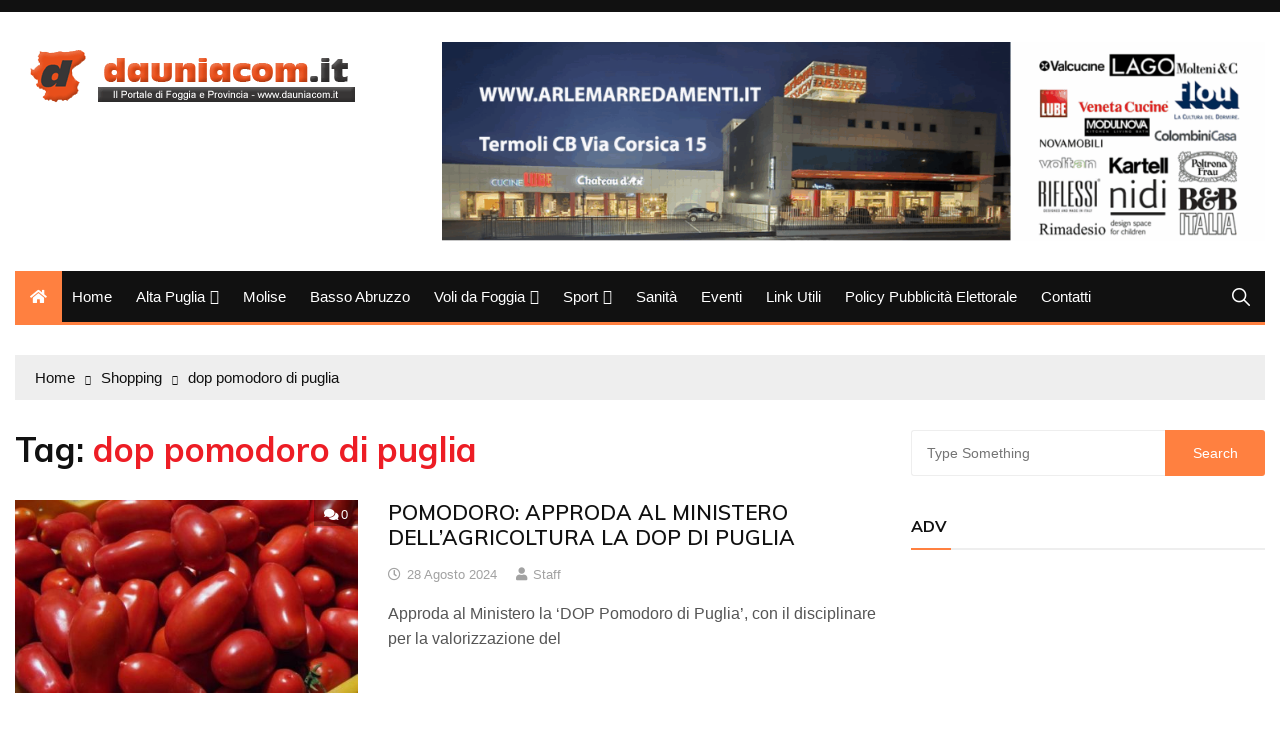

--- FILE ---
content_type: text/html; charset=UTF-8
request_url: https://www.dauniacom.it/tag/dop-pomodoro-di-puglia/
body_size: 12315
content:
<!doctype html>
<html lang="it-IT">
	<head>
		<meta charset="UTF-8">
		<meta name="viewport" content="width=device-width, initial-scale=1">
		<link rel="profile" href="http://gmpg.org/xfn/11">
		<meta name='robots' content='index, follow, max-image-preview:large, max-snippet:-1, max-video-preview:-1' />
	<style>img:is([sizes="auto" i], [sizes^="auto," i]) { contain-intrinsic-size: 3000px 1500px }</style>
	<script id="cookieyes" type="text/javascript" src="https://cdn-cookieyes.com/client_data/5b751362da2458ac6aae11f3/script.js"></script>
	<!-- This site is optimized with the Yoast SEO plugin v26.8 - https://yoast.com/product/yoast-seo-wordpress/ -->
	<title>dop pomodoro di puglia Archivi - Dauniacom.it Il Portale di Foggia e Provincia</title>
	<link rel="canonical" href="https://www.dauniacom.it/tag/dop-pomodoro-di-puglia/" />
	<meta property="og:locale" content="it_IT" />
	<meta property="og:type" content="article" />
	<meta property="og:title" content="dop pomodoro di puglia Archivi - Dauniacom.it Il Portale di Foggia e Provincia" />
	<meta property="og:url" content="https://www.dauniacom.it/tag/dop-pomodoro-di-puglia/" />
	<meta property="og:site_name" content="Dauniacom.it Il Portale di Foggia e Provincia" />
	<meta name="twitter:card" content="summary_large_image" />
	<script type="application/ld+json" class="yoast-schema-graph">{"@context":"https://schema.org","@graph":[{"@type":"CollectionPage","@id":"https://www.dauniacom.it/tag/dop-pomodoro-di-puglia/","url":"https://www.dauniacom.it/tag/dop-pomodoro-di-puglia/","name":"dop pomodoro di puglia Archivi - Dauniacom.it Il Portale di Foggia e Provincia","isPartOf":{"@id":"https://www.dauniacom.it/#website"},"primaryImageOfPage":{"@id":"https://www.dauniacom.it/tag/dop-pomodoro-di-puglia/#primaryimage"},"image":{"@id":"https://www.dauniacom.it/tag/dop-pomodoro-di-puglia/#primaryimage"},"thumbnailUrl":"https://www.dauniacom.it/wp-content/uploads/pomodoro_dop_puglia_foggia.jpg","breadcrumb":{"@id":"https://www.dauniacom.it/tag/dop-pomodoro-di-puglia/#breadcrumb"},"inLanguage":"it-IT"},{"@type":"ImageObject","inLanguage":"it-IT","@id":"https://www.dauniacom.it/tag/dop-pomodoro-di-puglia/#primaryimage","url":"https://www.dauniacom.it/wp-content/uploads/pomodoro_dop_puglia_foggia.jpg","contentUrl":"https://www.dauniacom.it/wp-content/uploads/pomodoro_dop_puglia_foggia.jpg","width":500,"height":278},{"@type":"BreadcrumbList","@id":"https://www.dauniacom.it/tag/dop-pomodoro-di-puglia/#breadcrumb","itemListElement":[{"@type":"ListItem","position":1,"name":"Home","item":"https://www.dauniacom.it/"},{"@type":"ListItem","position":2,"name":"dop pomodoro di puglia"}]},{"@type":"WebSite","@id":"https://www.dauniacom.it/#website","url":"https://www.dauniacom.it/","name":"Dauniacom.it Il Portale di Foggia e Provincia","description":"Il portale di Foggia e Provincia dal 2002","publisher":{"@id":"https://www.dauniacom.it/#organization"},"potentialAction":[{"@type":"SearchAction","target":{"@type":"EntryPoint","urlTemplate":"https://www.dauniacom.it/?s={search_term_string}"},"query-input":{"@type":"PropertyValueSpecification","valueRequired":true,"valueName":"search_term_string"}}],"inLanguage":"it-IT"},{"@type":"Organization","@id":"https://www.dauniacom.it/#organization","name":"Dauniacom.it Il Portale di Foggia e Provincia","url":"https://www.dauniacom.it/","logo":{"@type":"ImageObject","inLanguage":"it-IT","@id":"https://www.dauniacom.it/#/schema/logo/image/","url":"https://www.dauniacom.it/wp-content/uploads/2011/09/logo-dauniacom.png","contentUrl":"https://www.dauniacom.it/wp-content/uploads/2011/09/logo-dauniacom.png","width":"346","height":"66","caption":"Dauniacom.it  Il Portale di Foggia e Provincia"},"image":{"@id":"https://www.dauniacom.it/#/schema/logo/image/"}}]}</script>
	<!-- / Yoast SEO plugin. -->


<link rel='dns-prefetch' href='//www.googletagmanager.com' />
<link rel='dns-prefetch' href='//fonts.googleapis.com' />
<link rel="alternate" type="application/rss+xml" title="Dauniacom.it  Il Portale di Foggia e Provincia &raquo; Feed" href="https://www.dauniacom.it/feed/" />
<link rel="alternate" type="application/rss+xml" title="Dauniacom.it  Il Portale di Foggia e Provincia &raquo; Feed dei commenti" href="https://www.dauniacom.it/comments/feed/" />
<link rel="alternate" type="application/rss+xml" title="Dauniacom.it  Il Portale di Foggia e Provincia &raquo; dop pomodoro di puglia Feed del tag" href="https://www.dauniacom.it/tag/dop-pomodoro-di-puglia/feed/" />
<script type="text/javascript">
/* <![CDATA[ */
window._wpemojiSettings = {"baseUrl":"https:\/\/s.w.org\/images\/core\/emoji\/16.0.1\/72x72\/","ext":".png","svgUrl":"https:\/\/s.w.org\/images\/core\/emoji\/16.0.1\/svg\/","svgExt":".svg","source":{"concatemoji":"https:\/\/www.dauniacom.it\/wp-includes\/js\/wp-emoji-release.min.js?ver=6.8.3"}};
/*! This file is auto-generated */
!function(s,n){var o,i,e;function c(e){try{var t={supportTests:e,timestamp:(new Date).valueOf()};sessionStorage.setItem(o,JSON.stringify(t))}catch(e){}}function p(e,t,n){e.clearRect(0,0,e.canvas.width,e.canvas.height),e.fillText(t,0,0);var t=new Uint32Array(e.getImageData(0,0,e.canvas.width,e.canvas.height).data),a=(e.clearRect(0,0,e.canvas.width,e.canvas.height),e.fillText(n,0,0),new Uint32Array(e.getImageData(0,0,e.canvas.width,e.canvas.height).data));return t.every(function(e,t){return e===a[t]})}function u(e,t){e.clearRect(0,0,e.canvas.width,e.canvas.height),e.fillText(t,0,0);for(var n=e.getImageData(16,16,1,1),a=0;a<n.data.length;a++)if(0!==n.data[a])return!1;return!0}function f(e,t,n,a){switch(t){case"flag":return n(e,"\ud83c\udff3\ufe0f\u200d\u26a7\ufe0f","\ud83c\udff3\ufe0f\u200b\u26a7\ufe0f")?!1:!n(e,"\ud83c\udde8\ud83c\uddf6","\ud83c\udde8\u200b\ud83c\uddf6")&&!n(e,"\ud83c\udff4\udb40\udc67\udb40\udc62\udb40\udc65\udb40\udc6e\udb40\udc67\udb40\udc7f","\ud83c\udff4\u200b\udb40\udc67\u200b\udb40\udc62\u200b\udb40\udc65\u200b\udb40\udc6e\u200b\udb40\udc67\u200b\udb40\udc7f");case"emoji":return!a(e,"\ud83e\udedf")}return!1}function g(e,t,n,a){var r="undefined"!=typeof WorkerGlobalScope&&self instanceof WorkerGlobalScope?new OffscreenCanvas(300,150):s.createElement("canvas"),o=r.getContext("2d",{willReadFrequently:!0}),i=(o.textBaseline="top",o.font="600 32px Arial",{});return e.forEach(function(e){i[e]=t(o,e,n,a)}),i}function t(e){var t=s.createElement("script");t.src=e,t.defer=!0,s.head.appendChild(t)}"undefined"!=typeof Promise&&(o="wpEmojiSettingsSupports",i=["flag","emoji"],n.supports={everything:!0,everythingExceptFlag:!0},e=new Promise(function(e){s.addEventListener("DOMContentLoaded",e,{once:!0})}),new Promise(function(t){var n=function(){try{var e=JSON.parse(sessionStorage.getItem(o));if("object"==typeof e&&"number"==typeof e.timestamp&&(new Date).valueOf()<e.timestamp+604800&&"object"==typeof e.supportTests)return e.supportTests}catch(e){}return null}();if(!n){if("undefined"!=typeof Worker&&"undefined"!=typeof OffscreenCanvas&&"undefined"!=typeof URL&&URL.createObjectURL&&"undefined"!=typeof Blob)try{var e="postMessage("+g.toString()+"("+[JSON.stringify(i),f.toString(),p.toString(),u.toString()].join(",")+"));",a=new Blob([e],{type:"text/javascript"}),r=new Worker(URL.createObjectURL(a),{name:"wpTestEmojiSupports"});return void(r.onmessage=function(e){c(n=e.data),r.terminate(),t(n)})}catch(e){}c(n=g(i,f,p,u))}t(n)}).then(function(e){for(var t in e)n.supports[t]=e[t],n.supports.everything=n.supports.everything&&n.supports[t],"flag"!==t&&(n.supports.everythingExceptFlag=n.supports.everythingExceptFlag&&n.supports[t]);n.supports.everythingExceptFlag=n.supports.everythingExceptFlag&&!n.supports.flag,n.DOMReady=!1,n.readyCallback=function(){n.DOMReady=!0}}).then(function(){return e}).then(function(){var e;n.supports.everything||(n.readyCallback(),(e=n.source||{}).concatemoji?t(e.concatemoji):e.wpemoji&&e.twemoji&&(t(e.twemoji),t(e.wpemoji)))}))}((window,document),window._wpemojiSettings);
/* ]]> */
</script>
<style id='wp-emoji-styles-inline-css' type='text/css'>

	img.wp-smiley, img.emoji {
		display: inline !important;
		border: none !important;
		box-shadow: none !important;
		height: 1em !important;
		width: 1em !important;
		margin: 0 0.07em !important;
		vertical-align: -0.1em !important;
		background: none !important;
		padding: 0 !important;
	}
</style>
<link rel='stylesheet' id='wp-block-library-css' href='https://www.dauniacom.it/wp-includes/css/dist/block-library/style.min.css?ver=6.8.3' type='text/css' media='all' />
<style id='classic-theme-styles-inline-css' type='text/css'>
/*! This file is auto-generated */
.wp-block-button__link{color:#fff;background-color:#32373c;border-radius:9999px;box-shadow:none;text-decoration:none;padding:calc(.667em + 2px) calc(1.333em + 2px);font-size:1.125em}.wp-block-file__button{background:#32373c;color:#fff;text-decoration:none}
</style>
<style id='trebimeteo-flex-style-inline-css' type='text/css'>
.wp-block-trebimeteo-flex *{box-sizing:border-box}.wp-block-trebimeteo-flex .wp-block-trebimeteo-flex-header{color:inherit;font-weight:bolder;padding:.3em}.wp-block-trebimeteo-flex .wp-block-trebimeteo-flex-footer{display:flex;flex-direction:row;justify-content:space-between}.wp-block-trebimeteo-flex .wp-block-trebimeteo-flex-footer a,.wp-block-trebimeteo-flex .wp-block-trebimeteo-flex-footer a:hover{color:inherit}.wp-block-trebimeteo-flex .wp-block-trebimeteo-flex-footer div{padding:.3em}.wp-block-trebimeteo-flex .wp-block-trebimeteo-flex-body{display:flex;flex-direction:var(--3b-meteo--flex-body--direction,column);flex-wrap:var(--3b-meteo--flex-body--wrap,nowrap)}.wp-block-trebimeteo-flex.is-style-grid{--3b-meteo--flex-body--direction:row;--3b-meteo--flex-body--wrap:wrap}.wp-block-trebimeteo-flex.is-stacked-on-mobile.is-style-grid{--3b-meteo--flex-body--direction:column}@media(min-width:500px){.wp-block-trebimeteo-flex.is-stacked-on-mobile.is-style-grid{--3b-meteo--flex-body--direction:row}}.wp-block-trebimeteo-flex:not(.is-style-grid){--3b--day-flex-basis:auto}.wp-block-trebimeteo-day{display:flex;flex-direction:column;flex-grow:1;justify-content:var(--3b-meteo--day--justify-content,center);max-width:100%}.wp-block-trebimeteo-day *{box-sizing:border-box}.wp-block-trebimeteo-day .w3bData{-ms-grid-row-align:var(--3b-meteo--day--date-align,stretch);align-self:var(--3b-meteo--day--date-align,stretch)}.wp-block-trebimeteo-day .w3bSimbolo{-ms-grid-row-align:var(--3b-meteo--day--image-align,initial);align-self:var(--3b-meteo--day--image-align,initial)}.wp-block-trebimeteo-day .w3bRainLabel,.wp-block-trebimeteo-day .w3bTempMaxLabel,.wp-block-trebimeteo-day .w3bTempMinLabel,.wp-block-trebimeteo-day .w3bVentiLabel,.wp-block-trebimeteo-day .w3bVentiUnit{margin-right:.4em}.wp-block-trebimeteo-day .w3bVentiUnit{margin-left:.5em}.wp-block-trebimeteo-day .w3bSimbolo{min-height:2.5em;min-width:2.5em}.wp-block-trebimeteo-day .w3bTempMinMax{min-width:-webkit-max-content;min-width:-moz-max-content;min-width:max-content}.wp-block-trebimeteo-day.has-text-align-center{--3b-meteo--day-body--align-self:center}.wp-block-trebimeteo-day.has-text-align-right{--3b-meteo--day-body--align-self:flex-end}.wp-block-trebimeteo-day.is-style-vertical-inverted{--3b-meteo--day-body--direction:column-reverse}.wp-block-trebimeteo-day.is-style-horizontal{--3b-meteo--day--justify-content:flex-start;--3b-meteo--day-body--direction:row}.wp-block-trebimeteo-day.is-style-horizontal-inverted{--3b-meteo--day--justify-content:flex-start;--3b-meteo--day-body--direction:row-reverse}.wp-block-trebimeteo-day .is-image-align-start{--3b-meteo--day--image-align:flex-start}.wp-block-trebimeteo-day .is-image-align-center{--3b-meteo--day--image-align:center}.wp-block-trebimeteo-day .is-image-align-end{--3b-meteo--day--image-align:flex-end}.wp-block-trebimeteo-day .wp-block-trebimeteo-day-body{align-self:var(--3b-meteo--day-body--align-self,flex-start);display:flex;flex-direction:var(--3b-meteo--day-body--direction,column);justify-content:var(--3b-meteo--day-body--justify-content,flex-start);margin-block:auto}

</style>
<style id='global-styles-inline-css' type='text/css'>
:root{--wp--preset--aspect-ratio--square: 1;--wp--preset--aspect-ratio--4-3: 4/3;--wp--preset--aspect-ratio--3-4: 3/4;--wp--preset--aspect-ratio--3-2: 3/2;--wp--preset--aspect-ratio--2-3: 2/3;--wp--preset--aspect-ratio--16-9: 16/9;--wp--preset--aspect-ratio--9-16: 9/16;--wp--preset--color--black: #000000;--wp--preset--color--cyan-bluish-gray: #abb8c3;--wp--preset--color--white: #ffffff;--wp--preset--color--pale-pink: #f78da7;--wp--preset--color--vivid-red: #cf2e2e;--wp--preset--color--luminous-vivid-orange: #ff6900;--wp--preset--color--luminous-vivid-amber: #fcb900;--wp--preset--color--light-green-cyan: #7bdcb5;--wp--preset--color--vivid-green-cyan: #00d084;--wp--preset--color--pale-cyan-blue: #8ed1fc;--wp--preset--color--vivid-cyan-blue: #0693e3;--wp--preset--color--vivid-purple: #9b51e0;--wp--preset--gradient--vivid-cyan-blue-to-vivid-purple: linear-gradient(135deg,rgba(6,147,227,1) 0%,rgb(155,81,224) 100%);--wp--preset--gradient--light-green-cyan-to-vivid-green-cyan: linear-gradient(135deg,rgb(122,220,180) 0%,rgb(0,208,130) 100%);--wp--preset--gradient--luminous-vivid-amber-to-luminous-vivid-orange: linear-gradient(135deg,rgba(252,185,0,1) 0%,rgba(255,105,0,1) 100%);--wp--preset--gradient--luminous-vivid-orange-to-vivid-red: linear-gradient(135deg,rgba(255,105,0,1) 0%,rgb(207,46,46) 100%);--wp--preset--gradient--very-light-gray-to-cyan-bluish-gray: linear-gradient(135deg,rgb(238,238,238) 0%,rgb(169,184,195) 100%);--wp--preset--gradient--cool-to-warm-spectrum: linear-gradient(135deg,rgb(74,234,220) 0%,rgb(151,120,209) 20%,rgb(207,42,186) 40%,rgb(238,44,130) 60%,rgb(251,105,98) 80%,rgb(254,248,76) 100%);--wp--preset--gradient--blush-light-purple: linear-gradient(135deg,rgb(255,206,236) 0%,rgb(152,150,240) 100%);--wp--preset--gradient--blush-bordeaux: linear-gradient(135deg,rgb(254,205,165) 0%,rgb(254,45,45) 50%,rgb(107,0,62) 100%);--wp--preset--gradient--luminous-dusk: linear-gradient(135deg,rgb(255,203,112) 0%,rgb(199,81,192) 50%,rgb(65,88,208) 100%);--wp--preset--gradient--pale-ocean: linear-gradient(135deg,rgb(255,245,203) 0%,rgb(182,227,212) 50%,rgb(51,167,181) 100%);--wp--preset--gradient--electric-grass: linear-gradient(135deg,rgb(202,248,128) 0%,rgb(113,206,126) 100%);--wp--preset--gradient--midnight: linear-gradient(135deg,rgb(2,3,129) 0%,rgb(40,116,252) 100%);--wp--preset--font-size--small: 13px;--wp--preset--font-size--medium: 20px;--wp--preset--font-size--large: 36px;--wp--preset--font-size--x-large: 42px;--wp--preset--spacing--20: 0.44rem;--wp--preset--spacing--30: 0.67rem;--wp--preset--spacing--40: 1rem;--wp--preset--spacing--50: 1.5rem;--wp--preset--spacing--60: 2.25rem;--wp--preset--spacing--70: 3.38rem;--wp--preset--spacing--80: 5.06rem;--wp--preset--shadow--natural: 6px 6px 9px rgba(0, 0, 0, 0.2);--wp--preset--shadow--deep: 12px 12px 50px rgba(0, 0, 0, 0.4);--wp--preset--shadow--sharp: 6px 6px 0px rgba(0, 0, 0, 0.2);--wp--preset--shadow--outlined: 6px 6px 0px -3px rgba(255, 255, 255, 1), 6px 6px rgba(0, 0, 0, 1);--wp--preset--shadow--crisp: 6px 6px 0px rgba(0, 0, 0, 1);}:where(.is-layout-flex){gap: 0.5em;}:where(.is-layout-grid){gap: 0.5em;}body .is-layout-flex{display: flex;}.is-layout-flex{flex-wrap: wrap;align-items: center;}.is-layout-flex > :is(*, div){margin: 0;}body .is-layout-grid{display: grid;}.is-layout-grid > :is(*, div){margin: 0;}:where(.wp-block-columns.is-layout-flex){gap: 2em;}:where(.wp-block-columns.is-layout-grid){gap: 2em;}:where(.wp-block-post-template.is-layout-flex){gap: 1.25em;}:where(.wp-block-post-template.is-layout-grid){gap: 1.25em;}.has-black-color{color: var(--wp--preset--color--black) !important;}.has-cyan-bluish-gray-color{color: var(--wp--preset--color--cyan-bluish-gray) !important;}.has-white-color{color: var(--wp--preset--color--white) !important;}.has-pale-pink-color{color: var(--wp--preset--color--pale-pink) !important;}.has-vivid-red-color{color: var(--wp--preset--color--vivid-red) !important;}.has-luminous-vivid-orange-color{color: var(--wp--preset--color--luminous-vivid-orange) !important;}.has-luminous-vivid-amber-color{color: var(--wp--preset--color--luminous-vivid-amber) !important;}.has-light-green-cyan-color{color: var(--wp--preset--color--light-green-cyan) !important;}.has-vivid-green-cyan-color{color: var(--wp--preset--color--vivid-green-cyan) !important;}.has-pale-cyan-blue-color{color: var(--wp--preset--color--pale-cyan-blue) !important;}.has-vivid-cyan-blue-color{color: var(--wp--preset--color--vivid-cyan-blue) !important;}.has-vivid-purple-color{color: var(--wp--preset--color--vivid-purple) !important;}.has-black-background-color{background-color: var(--wp--preset--color--black) !important;}.has-cyan-bluish-gray-background-color{background-color: var(--wp--preset--color--cyan-bluish-gray) !important;}.has-white-background-color{background-color: var(--wp--preset--color--white) !important;}.has-pale-pink-background-color{background-color: var(--wp--preset--color--pale-pink) !important;}.has-vivid-red-background-color{background-color: var(--wp--preset--color--vivid-red) !important;}.has-luminous-vivid-orange-background-color{background-color: var(--wp--preset--color--luminous-vivid-orange) !important;}.has-luminous-vivid-amber-background-color{background-color: var(--wp--preset--color--luminous-vivid-amber) !important;}.has-light-green-cyan-background-color{background-color: var(--wp--preset--color--light-green-cyan) !important;}.has-vivid-green-cyan-background-color{background-color: var(--wp--preset--color--vivid-green-cyan) !important;}.has-pale-cyan-blue-background-color{background-color: var(--wp--preset--color--pale-cyan-blue) !important;}.has-vivid-cyan-blue-background-color{background-color: var(--wp--preset--color--vivid-cyan-blue) !important;}.has-vivid-purple-background-color{background-color: var(--wp--preset--color--vivid-purple) !important;}.has-black-border-color{border-color: var(--wp--preset--color--black) !important;}.has-cyan-bluish-gray-border-color{border-color: var(--wp--preset--color--cyan-bluish-gray) !important;}.has-white-border-color{border-color: var(--wp--preset--color--white) !important;}.has-pale-pink-border-color{border-color: var(--wp--preset--color--pale-pink) !important;}.has-vivid-red-border-color{border-color: var(--wp--preset--color--vivid-red) !important;}.has-luminous-vivid-orange-border-color{border-color: var(--wp--preset--color--luminous-vivid-orange) !important;}.has-luminous-vivid-amber-border-color{border-color: var(--wp--preset--color--luminous-vivid-amber) !important;}.has-light-green-cyan-border-color{border-color: var(--wp--preset--color--light-green-cyan) !important;}.has-vivid-green-cyan-border-color{border-color: var(--wp--preset--color--vivid-green-cyan) !important;}.has-pale-cyan-blue-border-color{border-color: var(--wp--preset--color--pale-cyan-blue) !important;}.has-vivid-cyan-blue-border-color{border-color: var(--wp--preset--color--vivid-cyan-blue) !important;}.has-vivid-purple-border-color{border-color: var(--wp--preset--color--vivid-purple) !important;}.has-vivid-cyan-blue-to-vivid-purple-gradient-background{background: var(--wp--preset--gradient--vivid-cyan-blue-to-vivid-purple) !important;}.has-light-green-cyan-to-vivid-green-cyan-gradient-background{background: var(--wp--preset--gradient--light-green-cyan-to-vivid-green-cyan) !important;}.has-luminous-vivid-amber-to-luminous-vivid-orange-gradient-background{background: var(--wp--preset--gradient--luminous-vivid-amber-to-luminous-vivid-orange) !important;}.has-luminous-vivid-orange-to-vivid-red-gradient-background{background: var(--wp--preset--gradient--luminous-vivid-orange-to-vivid-red) !important;}.has-very-light-gray-to-cyan-bluish-gray-gradient-background{background: var(--wp--preset--gradient--very-light-gray-to-cyan-bluish-gray) !important;}.has-cool-to-warm-spectrum-gradient-background{background: var(--wp--preset--gradient--cool-to-warm-spectrum) !important;}.has-blush-light-purple-gradient-background{background: var(--wp--preset--gradient--blush-light-purple) !important;}.has-blush-bordeaux-gradient-background{background: var(--wp--preset--gradient--blush-bordeaux) !important;}.has-luminous-dusk-gradient-background{background: var(--wp--preset--gradient--luminous-dusk) !important;}.has-pale-ocean-gradient-background{background: var(--wp--preset--gradient--pale-ocean) !important;}.has-electric-grass-gradient-background{background: var(--wp--preset--gradient--electric-grass) !important;}.has-midnight-gradient-background{background: var(--wp--preset--gradient--midnight) !important;}.has-small-font-size{font-size: var(--wp--preset--font-size--small) !important;}.has-medium-font-size{font-size: var(--wp--preset--font-size--medium) !important;}.has-large-font-size{font-size: var(--wp--preset--font-size--large) !important;}.has-x-large-font-size{font-size: var(--wp--preset--font-size--x-large) !important;}
:where(.wp-block-post-template.is-layout-flex){gap: 1.25em;}:where(.wp-block-post-template.is-layout-grid){gap: 1.25em;}
:where(.wp-block-columns.is-layout-flex){gap: 2em;}:where(.wp-block-columns.is-layout-grid){gap: 2em;}
:root :where(.wp-block-pullquote){font-size: 1.5em;line-height: 1.6;}
</style>
<link rel='stylesheet' id='yop-public-css' href='https://www.dauniacom.it/wp-content/plugins/yop-poll/public/assets/css/yop-poll-public-6.5.39.css?ver=6.8.3' type='text/css' media='all' />
<link rel='stylesheet' id='everest-news-style-css' href='https://www.dauniacom.it/wp-content/themes/everest-news/style.css?ver=6.8.3' type='text/css' media='all' />
<link rel='stylesheet' id='everest-news-fonts-css' href='//fonts.googleapis.com/css?family=Muli%3A400%2C400i%2C600%2C700%2C700i%7COpen%2BSans%3A400%2C400i%2C600%2C700%2C700i&#038;subset=latin%2Clatin-ext&#038;ver=6.8.3' type='text/css' media='all' />
<link rel='stylesheet' id='everest-news-main-css' href='https://www.dauniacom.it/wp-content/themes/everest-news/assets/dist/css/main.css?ver=6.8.3' type='text/css' media='all' />
<link rel='stylesheet' id='awpcp-font-awesome-css' href='https://www.dauniacom.it/wp-content/plugins/another-wordpress-classifieds-plugin/resources/vendors/fontawesome/css/all.min.css?ver=5.2.0' type='text/css' media='all' />
<link rel='stylesheet' id='awpcp-frontend-style-css' href='https://www.dauniacom.it/wp-content/plugins/another-wordpress-classifieds-plugin/resources/css/awpcpstyle.css?ver=4.4.3' type='text/css' media='all' />
<script type="text/javascript" src="https://www.dauniacom.it/wp-includes/js/dist/vendor/react.min.js?ver=18.3.1.1" id="react-js"></script>
<script type="text/javascript" src="https://www.dauniacom.it/wp-includes/js/dist/vendor/react-dom.min.js?ver=18.3.1.1" id="react-dom-js"></script>
<script type="text/javascript" src="https://www.dauniacom.it/wp-includes/js/dist/escape-html.min.js?ver=6561a406d2d232a6fbd2" id="wp-escape-html-js"></script>
<script type="text/javascript" src="https://www.dauniacom.it/wp-includes/js/dist/element.min.js?ver=a4eeeadd23c0d7ab1d2d" id="wp-element-js"></script>
<script type="text/javascript" id="trebimeteo-flex-script-js-extra">
/* <![CDATA[ */
var trebimeteoData = {"url":"https:\/\/www.dauniacom.it\/wp-json\/trebimeteo\/v1\/proxy","nonce":"647e4846ff"};
/* ]]> */
</script>
<script type="text/javascript" src="https://www.dauniacom.it/wp-content/plugins/3b-meteo/blocks/flex/build/script.js?ver=2d7a52e082fcdbd137d5" id="trebimeteo-flex-script-js"></script>
<script type="text/javascript" src="https://www.dauniacom.it/wp-includes/js/jquery/jquery.min.js?ver=3.7.1" id="jquery-core-js"></script>
<script type="text/javascript" src="https://www.dauniacom.it/wp-includes/js/jquery/jquery-migrate.min.js?ver=3.4.1" id="jquery-migrate-js"></script>
<script type="text/javascript" id="jquery-js-after">
/* <![CDATA[ */
jQuery(document).ready(function() {
	jQuery(".af1ecda64d5a97885ee76102be85b55a").click(function() {
		jQuery.post(
			"https://www.dauniacom.it/wp-admin/admin-ajax.php", {
				"action": "quick_adsense_onpost_ad_click",
				"quick_adsense_onpost_ad_index": jQuery(this).attr("data-index"),
				"quick_adsense_nonce": "7742ea08b5",
			}, function(response) { }
		);
	});
});
/* ]]> */
</script>
<script type="text/javascript" id="yop-public-js-extra">
/* <![CDATA[ */
var objectL10n = {"yopPollParams":{"urlParams":{"ajax":"https:\/\/www.dauniacom.it\/wp-admin\/admin-ajax.php","wpLogin":"https:\/\/www.dauniacom.it\/wp-login.php?redirect_to=https%3A%2F%2Fwww.dauniacom.it%2Fwp-admin%2Fadmin-ajax.php%3Faction%3Dyop_poll_record_wordpress_vote"},"apiParams":{"reCaptcha":{"siteKey":""},"reCaptchaV2Invisible":{"siteKey":""},"reCaptchaV3":{"siteKey":""},"hCaptcha":{"siteKey":""},"cloudflareTurnstile":{"siteKey":""}},"captchaParams":{"imgPath":"https:\/\/www.dauniacom.it\/wp-content\/plugins\/yop-poll\/public\/assets\/img\/","url":"https:\/\/www.dauniacom.it\/wp-content\/plugins\/yop-poll\/app.php","accessibilityAlt":"Sound icon","accessibilityTitle":"Accessibility option: listen to a question and answer it!","accessibilityDescription":"Type below the <strong>answer<\/strong> to what you hear. Numbers or words:","explanation":"Click or touch the <strong>ANSWER<\/strong>","refreshAlt":"Refresh\/reload icon","refreshTitle":"Refresh\/reload: get new images and accessibility option!"},"voteParams":{"invalidPoll":"Invalid Poll","noAnswersSelected":"No answer selected","minAnswersRequired":"At least {min_answers_allowed} answer(s) required","maxAnswersRequired":"A max of {max_answers_allowed} answer(s) accepted","noAnswerForOther":"No other answer entered","noValueForCustomField":"{custom_field_name} is required","tooManyCharsForCustomField":"Text for {custom_field_name} is too long","consentNotChecked":"You must agree to our terms and conditions","noCaptchaSelected":"Captcha is required","thankYou":"Thank you for your vote"},"resultsParams":{"singleVote":"vote","multipleVotes":"votes","singleAnswer":"answer","multipleAnswers":"answers"}}};
/* ]]> */
</script>
<script type="text/javascript" src="https://www.dauniacom.it/wp-content/plugins/yop-poll/public/assets/js/yop-poll-public-6.5.39.min.js?ver=6.8.3" id="yop-public-js"></script>

<!-- Snippet del tag Google (gtag.js) aggiunto da Site Kit -->
<!-- Snippet Google Analytics aggiunto da Site Kit -->
<script type="text/javascript" src="https://www.googletagmanager.com/gtag/js?id=GT-MK4HLJ3" id="google_gtagjs-js" async></script>
<script type="text/javascript" id="google_gtagjs-js-after">
/* <![CDATA[ */
window.dataLayer = window.dataLayer || [];function gtag(){dataLayer.push(arguments);}
gtag("set","linker",{"domains":["www.dauniacom.it"]});
gtag("js", new Date());
gtag("set", "developer_id.dZTNiMT", true);
gtag("config", "GT-MK4HLJ3");
/* ]]> */
</script>
<link rel="https://api.w.org/" href="https://www.dauniacom.it/wp-json/" /><link rel="alternate" title="JSON" type="application/json" href="https://www.dauniacom.it/wp-json/wp/v2/tags/2669" /><link rel="EditURI" type="application/rsd+xml" title="RSD" href="https://www.dauniacom.it/xmlrpc.php?rsd" />
<meta name="generator" content="WordPress 6.8.3" />
<meta name="generator" content="Site Kit by Google 1.170.0" /><!-- Analytics by WP Statistics - https://wp-statistics.com -->
		<noscript>
			<style>
				img.lazyload {
				 	display: none;
				}

				img.image-fallback {
				 	display: block;
				}
			</style>
		</noscript>
		<style>
			.primary-navigation li.primarynav_search_icon {
							}
			#toTop {
							}

							.copyright-notice a,
				.social-icons-list li a:hover,
				.social-icons-list-post-page li:first-child,
				.en-author-box .author-name h3,
				.page-404-entry .header-404 h3 span,
				.widget_rss ul li a,
				.event-page-top-box .event-metas ul p {
					color: #ff8040;
				}

				.en-breaking-news .ticker-head-col span,
				.owl-carousel .owl-nav button.owl-next, 
				.owl-carousel .owl-nav button.owl-prev,
				ul.post-categories li a,
				.widget-title:after,
				.en-custom-category ul li a,
				.btn-general,
				.en-popular-trending-posts-widget-1 ul.tabs li.current,
				#toTop,
				#header-search input[type=submit], 
				.search-box input[type=submit], 
				.widget_search input[type=submit],
				.en-pagination .pagi-layout-1 .nav-links span.current,
				.header-lay-2 .main-navigation .home-btn a, 
				.header-lay-3 .main-navigation .home-btn a,
				button, 
				input[type=button], 
				input[type=reset], 
				input[type=submit],
				.calendar_wrap caption,
				.live-feeds-entry .live-feed .leftbox span,
				.en-popular-trending-posts-widget-1 .content-holder .left-col span {
					background-color: #ff8040;
				}

				ul.post-categories li a:before,
				.en-breaking-news .ticker-head-col span:before {
					border-top-color: #ff8040;
				}

				.header-lay-2 .main-navigation, 
				.header-lay-3 .main-navigation {
					border-bottom-color: #ff8040;
				}

				.post-page-layout-1 .page-title h2,
				.post-format.quote-format blockquote {
					border-left-color: #ff8040;
				}
						</style>
		<script type="text/javascript" src="https://www.dauniacom.it/wp-content/plugins/si-captcha-for-wordpress/captcha/si_captcha.js?ver=1769008218"></script>
<!-- begin SI CAPTCHA Anti-Spam - login/register form style -->
<style type="text/css">
.si_captcha_small { width:175px; height:45px; padding-top:10px; padding-bottom:10px; }
.si_captcha_large { width:250px; height:60px; padding-top:10px; padding-bottom:10px; }
img#si_image_com { border-style:none; margin:0; padding-right:5px; float:left; }
img#si_image_reg { border-style:none; margin:0; padding-right:5px; float:left; }
img#si_image_log { border-style:none; margin:0; padding-right:5px; float:left; }
img#si_image_side_login { border-style:none; margin:0; padding-right:5px; float:left; }
img#si_image_checkout { border-style:none; margin:0; padding-right:5px; float:left; }
img#si_image_jetpack { border-style:none; margin:0; padding-right:5px; float:left; }
img#si_image_bbpress_topic { border-style:none; margin:0; padding-right:5px; float:left; }
.si_captcha_refresh { border-style:none; margin:0; vertical-align:bottom; }
div#si_captcha_input { display:block; padding-top:15px; padding-bottom:5px; }
label#si_captcha_code_label { margin:0; }
input#si_captcha_code_input { width:65px; }
p#si_captcha_code_p { clear: left; padding-top:10px; }
.si-captcha-jetpack-error { color:#DC3232; }
</style>
<!-- end SI CAPTCHA Anti-Spam - login/register form style -->
	</head>

	<body class="archive tag tag-dop-pomodoro-di-puglia tag-2669 wp-custom-logo wp-theme-everest-news hfeed wpbdp-with-button-styles">
				
		<div class="en-pagewrap">

			<header class="en-general-header header-lay-2 en-standard-section-spacing">
    <div class="header-inner">
                    <div class="header-top-wrapper">
                <div class="en-container">
                    <div class="en-row">
                        <div class="en-col category-nav-col">
                            <div class="category-navigation">
                                                            </div><!-- .category-navigation -->
                        </div><!-- .en-col.category-nav-col -->
                        <div class="en-col social-col">
                            		<ul class="social-icons-list">
			        </ul><!-- .social-icons-list -->
		                        </div><!-- .en-col.social-col -->
                    </div><!-- .en-row -->
                </div><!-- .en-container -->
            </div><!-- .header-top-wrapper -->
                    <div class="header-logo-advt-wrapper">
            <div class="en-container">
                <div class="en-row">
                    <div class="en-col logo-col">
                         		<div class="branding-col">
            <a href="https://www.dauniacom.it/" class="custom-logo-link" rel="home"><img width="346" height="66" src="https://www.dauniacom.it/wp-content/uploads/2011/09/logo-dauniacom.png" class="custom-logo" alt="Logo dauniacom" decoding="async" srcset="https://www.dauniacom.it/wp-content/uploads/2011/09/logo-dauniacom.png 346w, https://www.dauniacom.it/wp-content/uploads/2011/09/logo-dauniacom-300x57.png 300w" sizes="(max-width: 346px) 100vw, 346px" /></a>        </div><!-- .branding-col -->
 		                    </div><!-- .en-col.logo-col -->
                                            <div class="en-col advt-col">
                            <div id="custom_html-4" class="widget_text widget widget_custom_html"><div class="textwidget custom-html-widget"><a href="https://www.arlemarredamenti.it" target="_blank">
<img src="https://www.dauniacom.it/wp-content/uploads/arlem-fisso-frontale-2025-1024x247.png"></a></div></div>                        </div><!-- .en-col -->
                                        </div><!-- .en-row.advt-col -->
            </div><!-- .en-container -->
        </div><!-- .header-logo-advt-wrapper -->

        <div class="header-nav-extra-wrapper">
            <div class="en-container">
                <div class="en-row">
                    <div class="en-col nav-col">
                        <div class="primary-menu-wrap">
                            <div class="main-navigation" id="main-menu">
                                <ul id="menu-menu-oriz" class=""><li class="home-btn"><a href="https://www.dauniacom.it/"><i class="fas fa-home"></i></a></li><li id="menu-item-1276" class="menu-item menu-item-type-custom menu-item-object-custom menu-item-home menu-item-1276"><a href="http://www.dauniacom.it">Home</a></li>
<li id="menu-item-3267" class="menu-item menu-item-type-post_type menu-item-object-page menu-item-has-children menu-item-3267"><a href="https://www.dauniacom.it/contattaci/">Alta Puglia</a>
<ul class="sub-menu">
	<li id="menu-item-1278" class="menu-item menu-item-type-taxonomy menu-item-object-category menu-item-1278"><a href="https://www.dauniacom.it/category/politica/">Politica, mondo sindacale, rappresentanza e università</a></li>
	<li id="menu-item-4621" class="menu-item menu-item-type-post_type menu-item-object-page menu-item-4621"><a href="https://www.dauniacom.it/comitato-salute-altotavoliere/">Comitato Salute Alto Tavoliere Puglia</a></li>
	<li id="menu-item-1279" class="menu-item menu-item-type-taxonomy menu-item-object-category menu-item-1279"><a href="https://www.dauniacom.it/category/attualita/">Attualità</a></li>
	<li id="menu-item-7533" class="menu-item menu-item-type-taxonomy menu-item-object-category menu-item-7533"><a href="https://www.dauniacom.it/category/subappennino-dauno-2/monti-daunia/foggia/">Foggia</a></li>
	<li id="menu-item-3264" class="menu-item menu-item-type-taxonomy menu-item-object-category menu-item-3264"><a href="https://www.dauniacom.it/category/subappennino-dauno-2/monti-daunia/lucera/">Lucera</a></li>
	<li id="menu-item-7535" class="menu-item menu-item-type-taxonomy menu-item-object-category menu-item-7535"><a href="https://www.dauniacom.it/category/subappennino-dauno-2/monti-daunia/manfredonia-comuni/">Manfredonia</a></li>
	<li id="menu-item-7536" class="menu-item menu-item-type-taxonomy menu-item-object-category menu-item-7536"><a href="https://www.dauniacom.it/category/subappennino-dauno-2/monti-daunia/san-giovanni-rotondo-comuni/">San Giovanni Rotondo</a></li>
	<li id="menu-item-7537" class="menu-item menu-item-type-taxonomy menu-item-object-category menu-item-7537"><a href="https://www.dauniacom.it/category/subappennino-dauno-2/monti-daunia/san-paolo-di-civitate/">San Paolo di Civitate</a></li>
	<li id="menu-item-1281" class="menu-item menu-item-type-taxonomy menu-item-object-category menu-item-1281"><a href="https://www.dauniacom.it/category/subappennino-dauno-2/monti-daunia/san-severo/">San Severo</a></li>
	<li id="menu-item-3265" class="menu-item menu-item-type-taxonomy menu-item-object-category menu-item-3265"><a href="https://www.dauniacom.it/category/subappennino-dauno-2/monti-daunia/torremaggiore-comuni/">Torremaggiore</a></li>
	<li id="menu-item-1288" class="menu-item menu-item-type-taxonomy menu-item-object-category menu-item-1288"><a href="https://www.dauniacom.it/category/sviluppo-socio-economico-e-turismo/">Sviluppo socio-economico e Turismo</a></li>
</ul>
</li>
<li id="menu-item-11963" class="menu-item menu-item-type-taxonomy menu-item-object-category menu-item-11963"><a href="https://www.dauniacom.it/category/molise/">Molise</a></li>
<li id="menu-item-11961" class="menu-item menu-item-type-taxonomy menu-item-object-category menu-item-11961"><a href="https://www.dauniacom.it/category/basso-abruzzo/">Basso Abruzzo</a></li>
<li id="menu-item-7530" class="menu-item menu-item-type-taxonomy menu-item-object-category menu-item-has-children menu-item-7530"><a href="https://www.dauniacom.it/category/note/voli-da-foggia/">Voli da Foggia</a>
<ul class="sub-menu">
	<li id="menu-item-7563" class="menu-item menu-item-type-taxonomy menu-item-object-category menu-item-7563"><a href="https://www.dauniacom.it/category/agricoltura-pesca-acquacoltura/">Agricoltura, pesca e acquacoltura</a></li>
</ul>
</li>
<li id="menu-item-1277" class="menu-item menu-item-type-taxonomy menu-item-object-category menu-item-has-children menu-item-1277"><a href="https://www.dauniacom.it/category/note/">Sport</a>
<ul class="sub-menu">
	<li id="menu-item-1289" class="menu-item menu-item-type-taxonomy menu-item-object-category menu-item-1289"><a href="https://www.dauniacom.it/category/sport-provinciale/">SPORT</a></li>
</ul>
</li>
<li id="menu-item-7531" class="menu-item menu-item-type-taxonomy menu-item-object-category menu-item-7531"><a href="https://www.dauniacom.it/category/sanita/">Sanità</a></li>
<li id="menu-item-7532" class="menu-item menu-item-type-taxonomy menu-item-object-category menu-item-7532"><a href="https://www.dauniacom.it/category/eventi-gargano/">Eventi</a></li>
<li id="menu-item-3268" class="menu-item menu-item-type-post_type menu-item-object-page menu-item-3268"><a href="https://www.dauniacom.it/link-utili/">Link Utili</a></li>
<li id="menu-item-14930" class="menu-item menu-item-type-post_type menu-item-object-page menu-item-14930"><a href="https://www.dauniacom.it/policy-pubblicita-elettorale/">Policy Pubblicità Elettorale</a></li>
<li id="menu-item-3266" class="menu-item menu-item-type-post_type menu-item-object-page menu-item-3266"><a href="https://www.dauniacom.it/inviaci-comunicati/">Contatti</a></li>
</ul>                            </div><!-- #main-menu.main-navigation -->
                                                            <div class="header-search">
                                    <a id="search-toggle" href="javascript:;"><i class="icon ion-ios-search"></i></a>
                                    <div id="header-search">
                                        <form role="search" method="get" id="search-form" class="clearfix" action="https://www.dauniacom.it/"><input type="search" name="s" placeholder="Type Something" value="" ><input type="submit" id="submit" value="Search"></form>                                    </div><!-- .header_search -->
                                </div><!-- .header-search -->
                                                        </div><!-- .primary-menu-wrap -->
                    </div><!-- .en-col.nav-col -->
                </div><!-- .en-row -->
            </div><!-- .en-container -->
        </div><!-- .header-nav-extra-wrapper -->
    </div><!-- .header-inner -->
</header><!-- .en-general-header.header-lay-2.en-standard-section-spacing -->            <div id="canvas-aside">
                <div class="canvas-inner">
                    <div id="text-8" class="widget"><div class="widget_text">			<div class="textwidget"><script async src="//pagead2.googlesyndication.com/pagead/js/adsbygoogle.js"></script>
<!-- dauniacom728 -->
<ins class="adsbygoogle"
     style="display:inline-block;width:728px;height:90px"
     data-ad-client="ca-pub-7202098435090214"
     data-ad-slot="3782472516"></ins>
<script>
(adsbygoogle = window.adsbygoogle || []).push({});
</script></div>
		</div></div><div id="rss-4" class="widget"><div class="widget_rss"><div class="widget-title"><h3><a class="rsswidget rss-widget-feed" href="http://www.foggiatoday.it/rss/"><img class="rss-widget-icon" style="border:0" width="14" height="14" src="https://www.dauniacom.it/wp-includes/images/rss.png" alt="RSS" loading="lazy" /></a> <a class="rsswidget rss-widget-title" href="">FoggiaToday News</a></h3></div></div></div>                </div><!-- .canvas-inner -->
            </div><!-- #canvas-aside -->
            <div id="canvas-aside-mask"></div>
            <div class="en-inner-pages-main-wrapper columns-2">
    <div class="en-container">
         			<div class="en-breadcrumb breadcrumb-layout-1 en-standard-section-spacing">
                <nav role="navigation" aria-label="Breadcrumbs" class="breadcrumb-trail breadcrumbs" itemprop="breadcrumb"><ul class="trail-items" itemscope itemtype="http://schema.org/BreadcrumbList"><meta name="numberOfItems" content="3" /><meta name="itemListOrder" content="Ascending" /><li itemprop="itemListElement" itemscope itemtype="http://schema.org/ListItem" class="trail-item trail-begin"><a href="https://www.dauniacom.it/" rel="home" itemprop="item"><span itemprop="name">Home</span></a><meta itemprop="position" content="1" /></li><li itemprop="itemListElement" itemscope itemtype="http://schema.org/ListItem" class="trail-item"><a href="https://www.dauniacom.it/shopping/" itemprop="item"><span itemprop="name">Shopping</span></a><meta itemprop="position" content="2" /></li><li itemprop="itemListElement" itemscope itemtype="http://schema.org/ListItem" class="trail-item trail-end"><a href="#" itemprop="item"><span itemprop="name">dop pomodoro di puglia</span></a><meta itemprop="position" content="3" /></li></ul></nav>            </div><!-- .en-breadcrumb.breadcrumb-layout-1.en-standard-section-spacing -->
 			        <div class="row">
        	            <div class="en-col main-content-area-outer sticky-sidebar">
                <div id="primary" class="content-area">
                    <main id="main" class="site-main">
                    		                        <section class="en-page-entry archive-page-entry">

	                            <div class="page-title">
	                            	<h2 class="clr-primary f-size-xl">Tag: <span>dop pomodoro di puglia</span></h2>	                            </div><!-- .page-title -->

	                            
	                            <div class="page-contents-entry">
                            		<div class="en-archive-page-layout-2">
                                        <article id="post-13549" class="card post-13549 post type-post status-publish format-standard has-post-thumbnail hentry category-agricoltura-pesca-acquacoltura category-attualita tag-agricoltura tag-capitanata tag-dop-pomodoro-di-puglia tag-foggia tag-pomodoro-puglia">
    <div class="row">
        <div class="col-lg-5 col-md-5 col-sm-4 col-12">
            <div class="thumb">
                			 	<a class="lazyloading" href="https://www.dauniacom.it/2024/pomodoro-approda-al-ministero-dellagricoltura-la-dop-di-puglia/">
				 	<img class="lazyload" src="[data-uri]" data-src="https://www.dauniacom.it/wp-content/uploads/pomodoro_dop_puglia_foggia.jpg" data-srcset="https://www.dauniacom.it/wp-content/uploads/pomodoro_dop_puglia_foggia.jpg" alt="POMODORO: APPRODA AL MINISTERO DELL&#8217;AGRICOLTURA LA DOP DI PUGLIA">
				 	<noscript>
				 		<img src="https://www.dauniacom.it/wp-content/uploads/pomodoro_dop_puglia_foggia.jpg" srcset="https://www.dauniacom.it/wp-content/uploads/pomodoro_dop_puglia_foggia.jpg" class="image-fallback" alt="POMODORO: APPRODA AL MINISTERO DELL&#8217;AGRICOLTURA LA DOP DI PUGLIA">
				 	</noscript>

			 	</a>
				                				<div class="entry-meta">
	                <ul class="metas">
	                				                	<li class="Comment clr-white">
			                		<a href="https://www.dauniacom.it/2024/pomodoro-approda-al-ministero-dellagricoltura-la-dop-di-puglia/">
			                			<i class="fas fa-comments"></i>0			                		</a>
			                	</li>
			                		                </ul><!-- .metas -->
	            </div><!-- .entry-meta -->
				            </div><!-- .thumb -->
        </div><!-- .col -->
        <div class="col-lg-7 col-md-7 col-sm-8 col-12">
            <div class="content-holder">
                <div class="entry-title">
                    <h3 class="post-title f-size-s clr-primary">
                        <a href="https://www.dauniacom.it/2024/pomodoro-approda-al-ministero-dellagricoltura-la-dop-di-puglia/">POMODORO: APPRODA AL MINISTERO DELL&#8217;AGRICOLTURA LA DOP DI PUGLIA</a>
                    </h3><!-- .post-title.f-size-s.clr-primary -->
                </div><!-- .entry-title -->
                				<div class="entry-meta">
	                <ul class="metas">
	                				                    <li class="posted-date clr-special">
			                    	<i class="far fa-clock"></i> <a href="https://www.dauniacom.it/2024/pomodoro-approda-al-ministero-dellagricoltura-la-dop-di-puglia/" rel="bookmark"><time class="entry-date published" datetime="2024-08-28T20:54:39+00:00">28 Agosto 2024</time></a>					            </li><!-- .posted-date.clr-white -->
					            			                    <li class="author clr-special">
			                    	<i class="fas fa-user"></i> <a href="https://www.dauniacom.it/author/staff/">Staff</a>			                    </li><!-- .author.clr-white -->
			                    	                </ul><!-- .metas -->
	            </div><!-- .entry-meta -->
				                <div class="excerpt">
                    <p>Approda al Ministero la ‘DOP Pomodoro di Puglia’, con il disciplinare per la valorizzazione del</p>
                </div><!-- .excerpt -->
            </div><!-- .content-holder -->
        </div><!-- .col -->
    </div><!-- .row -->
</article><article id="post-9742" class="card post-9742 post type-post status-publish format-standard has-post-thumbnail hentry category-agricoltura-pesca-acquacoltura category-attualita category-politica tag-dop-pomodoro-di-puglia tag-gisella-naturale tag-m5s">
    <div class="row">
        <div class="col-lg-5 col-md-5 col-sm-4 col-12">
            <div class="thumb">
                			 	<a class="lazyloading" href="https://www.dauniacom.it/2021/tavolo-comitato-promotore-dop-pomodoro-di-puglia-il-commento-della-senatrice-naturale-m5s/">
				 	<img class="lazyload" src="[data-uri]" data-src="https://www.dauniacom.it/wp-content/uploads/gisella-naturale-m5s.jpg" data-srcset="https://www.dauniacom.it/wp-content/uploads/gisella-naturale-m5s.jpg" alt="TAVOLO COMITATO PROMOTORE DOP POMODORO DI PUGLIA, IL COMMENTO DELLA SENATRICE NATURALE (M5S)">
				 	<noscript>
				 		<img src="https://www.dauniacom.it/wp-content/uploads/gisella-naturale-m5s.jpg" srcset="https://www.dauniacom.it/wp-content/uploads/gisella-naturale-m5s.jpg" class="image-fallback" alt="TAVOLO COMITATO PROMOTORE DOP POMODORO DI PUGLIA, IL COMMENTO DELLA SENATRICE NATURALE (M5S)">
				 	</noscript>

			 	</a>
				                				<div class="entry-meta">
	                <ul class="metas">
	                				                	<li class="Comment clr-white">
			                		<a href="https://www.dauniacom.it/2021/tavolo-comitato-promotore-dop-pomodoro-di-puglia-il-commento-della-senatrice-naturale-m5s/">
			                			<i class="fas fa-comments"></i>0			                		</a>
			                	</li>
			                		                </ul><!-- .metas -->
	            </div><!-- .entry-meta -->
				            </div><!-- .thumb -->
        </div><!-- .col -->
        <div class="col-lg-7 col-md-7 col-sm-8 col-12">
            <div class="content-holder">
                <div class="entry-title">
                    <h3 class="post-title f-size-s clr-primary">
                        <a href="https://www.dauniacom.it/2021/tavolo-comitato-promotore-dop-pomodoro-di-puglia-il-commento-della-senatrice-naturale-m5s/">TAVOLO COMITATO PROMOTORE DOP POMODORO DI PUGLIA, IL COMMENTO DELLA SENATRICE NATURALE (M5S)</a>
                    </h3><!-- .post-title.f-size-s.clr-primary -->
                </div><!-- .entry-title -->
                				<div class="entry-meta">
	                <ul class="metas">
	                				                    <li class="posted-date clr-special">
			                    	<i class="far fa-clock"></i> <a href="https://www.dauniacom.it/2021/tavolo-comitato-promotore-dop-pomodoro-di-puglia-il-commento-della-senatrice-naturale-m5s/" rel="bookmark"><time class="entry-date published" datetime="2021-05-30T08:27:07+00:00">30 Maggio 2021</time></a>					            </li><!-- .posted-date.clr-white -->
					            			                    <li class="author clr-special">
			                    	<i class="fas fa-user"></i> <a href="https://www.dauniacom.it/author/staff/">Staff</a>			                    </li><!-- .author.clr-white -->
			                    	                </ul><!-- .metas -->
	            </div><!-- .entry-meta -->
				                <div class="excerpt">
                    <p>Presso la camera di commercio di Foggia ho partecipato al tavolo del neo costituito Comitato</p>
                </div><!-- .excerpt -->
            </div><!-- .content-holder -->
        </div><!-- .col -->
    </div><!-- .row -->
</article> 		<div class="en-pagination">
            <div class="pagi-layout-1">
            	            </div><!-- .pagi-layout-1 -->
        </div><!-- .cb-pagination -->
		                                    </div><!-- .en-archive-page-layout-2 -->
	                            </div><!-- .page-contents-entry -->
	                        </section>
	                                            </main><!-- #main.site-main -->
                </div><!-- #primary.content-area -->
            </div><!-- .en-col.main-content-area-outer -->
            <div class="en-col aside-sidebar-outer aside-right-outer sticky-sidebar">
    <aside class="secondary">
        <div id="search-3" class="widget"><div class="widget_search"><form role="search" method="get" id="search-form" class="clearfix" action="https://www.dauniacom.it/"><input type="search" name="s" placeholder="Type Something" value="" ><input type="submit" id="submit" value="Search"></form></div></div><div id="custom_html-3" class="widget_text widget"><div class="widget_text widget_custom_html"><div class="widget-title"><h3>ADV</h3></div><div class="textwidget custom-html-widget"><script async src="https://pagead2.googlesyndication.com/pagead/js/adsbygoogle.js"></script>
<!-- dauniacom20-box -->
<ins class="adsbygoogle"
     style="display:block"
     data-ad-client="ca-pub-3635068249167296"
     data-ad-slot="1049710565"
     data-ad-format="auto"
     data-full-width-responsive="true"></ins>
<script>
     (adsbygoogle = window.adsbygoogle || []).push({});
</script></div></div></div><div id="text-11" class="widget"><div class="widget_text">			<div class="textwidget"><!-- Inizio Codice ShinyStat -->
<script type="text/javascript" language="JavaScript" src="http://codice.shinystat.com/cgi-bin/getcod.cgi?USER=dauniacom"></script>
<noscript>
<a href="http://www.shinystat.com/it" target="_top">
<img src="http://www.shinystat.com/cgi-bin/shinystat.cgi?USER=dauniacom" alt="Statistiche" border="0" /></a>
</noscript>
<!-- Fine Codice ShinyStat --><br></div>
		</div></div>            <div class="en-socialwidget widget">
                                    <div class="widget-title">
                        <h3>Seguici sui Social</h3>
                    </div><!-- .widget-title -->
                                    <div class="widgets-contents-entry">
                    <ul class="social-icons-list colored">
                                                    <li class="facebook"><a href="http://www.facebook.com/dauniacom"><i class="fab fa-facebook-f"></i> <span>Facebook</span></a></li>
                                                                                <li class="twitter"><a href="http://www.twitter.com/dauniacom"><i class="fab fa-twitter"></i> <span>Twitter</span></a></li>
                                                                                <li class="instagram"><a href="https://www.instagram.com/dauniacom/"><i class="fab fa-instagram"></i> <span>Instagram</span></a></li>
                                                                                                                                                        <li class="youtube"><a href="https://www.youtube.com/@dauniacomsocialchannel9738"><i class="fab fa-youtube"></i> <span>Youtube</span></a></li>
                                                </ul>
                </div><!-- .widgets-contents-entry -->
            </div><!-- .en-socialwidget.widget -->
            <div id="custom_html-8" class="widget_text widget"><div class="widget_text widget_custom_html"><div class="textwidget custom-html-widget"><a href="https://autopneus.it" target="_blank">
                                        <img src="https://www.torremaggiore.com/notizie/wp-content/uploads/2023/04/banner-autoteam1.gif">
                                    </a></div></div></div><div id="custom_html-10" class="widget_text widget"><div class="widget_text widget_custom_html"><div class="textwidget custom-html-widget"><a href="https://www.arlemarredamenti.it" target="_blank">
                                        <img src="https://www.dauniacom.it/wp-content/uploads/arlem-banner-laterale-25.jpg">
                                    </a>
© 2002-2026 DauniaCom.it supplemento alla testata giornalistica Torremaggiore On Line plurisettimanale telematico Reg. Trib. Foggia 2523/2024 Direttore Responsabile Michele Antonucci </div></div></div>    </aside><!-- .secondary -->
</div><!-- .en-col aside-sidebar-outer -->        </div><!-- .row -->
    </div><!-- .en-container -->
</div><!-- .en-inner-pages-main-wrapper -->

		<footer class="footer">
            <div class="footer-inner">
                <div class="en-container">
                                            <div class="top-footer">
                            <div class="en-row">
                                <div class="widget_text en-col"><div id="custom_html-11" class="widget_text widget widget_custom_html"><div class="textwidget custom-html-widget"><a href="https://www.dauniacom.it/inviaci-comunicati/" target="_blank"><img src="https://www.torremaggiore.com/notizie/wp-content/uploads/2016/04/banner-pubblicita300.jpg" alt="baner"></a></div></div></div><div class="en-col"><div id="linkcat-2" class="widget widget_links"><div class="widget-title"><h3>Link utili e Partner di Dauniacom</h3></div>
	<ul class='xoxo blogroll'>
<li><a href="https://www.fg.camcom.it" title="Camera Commercio Foggia " target="_blank">Camera Commercio Foggia</a></li>
<li><a href="https://foggiapost.com" target="_blank">Foggia Post</a></li>
<li><a href="http://www.guidoitaliano.it" target="_blank">GuidoItaliano.it</a></li>
<li><a href="http://www.mitoalfaromeo.com" title="La Prima Web Community di Alfisti in Italia ;-) On line since 2000" target="_blank">MitoAlfaRomeo.Com</a></li>
<li><a href="http://www.mondoginolisa.it" target="_blank">Mondo Gino Lisa</a></li>
<li><a href="http://www.torremaggiore.com" target="_blank">Torremaggiore On Line</a></li>
<li><a href="http://www.zeroventiquattro.it" target="_blank">Zeroventiquattro.it</a></li>

	</ul>
</div></div>
<div class="widget_text en-col"><div id="custom_html-15" class="widget_text widget widget_custom_html"><div class="textwidget custom-html-widget"><a href="https://www.peranzana.it/nonnamiu/acquista-olio/" target="_blank"><img src="https://www.torremaggiore.com/notizie/wp-content/uploads/2023/10/banner-olio-ani1-2.gif" alt="baner"></a></div></div></div>                            </div><!-- .en-row -->
                        </div><!-- .top-footer -->
                                        <div class="bottom-footer">
                        <div class="row">
                                                        <div class="col-lg-6 col-md-6 col-sm-12">
                                <div class="copyright-notice">
                                    <p>
                                        Dauniacom.it  Il Portale di Foggia e Provincia by <a href="https://everestthemes.com">Everestthemes</a>                                    </p>
                                </div>
                            </div><!-- .col -->
                                                    </div><!-- .row -->
                    </div><!-- .bottom-footer -->
                </div><!-- .en-container -->
            </div><!-- .footer-inner -->
        </footer><!-- .footer -->
    </div><!-- .en-pagewrap -->
    
<script type="speculationrules">
{"prefetch":[{"source":"document","where":{"and":[{"href_matches":"\/*"},{"not":{"href_matches":["\/wp-*.php","\/wp-admin\/*","\/wp-content\/uploads\/*","\/wp-content\/*","\/wp-content\/plugins\/*","\/wp-content\/themes\/everest-news\/*","\/*\\?(.+)"]}},{"not":{"selector_matches":"a[rel~=\"nofollow\"]"}},{"not":{"selector_matches":".no-prefetch, .no-prefetch a"}}]},"eagerness":"conservative"}]}
</script>
<script type="text/javascript" src="https://www.dauniacom.it/wp-includes/js/underscore.min.js?ver=1.13.7" id="underscore-js"></script>
<script type="text/javascript" src="https://www.dauniacom.it/wp-includes/js/backbone.min.js?ver=1.6.0" id="backbone-js"></script>
<script type="text/javascript" id="wp-api-request-js-extra">
/* <![CDATA[ */
var wpApiSettings = {"root":"https:\/\/www.dauniacom.it\/wp-json\/","nonce":"647e4846ff","versionString":"wp\/v2\/"};
/* ]]> */
</script>
<script type="text/javascript" src="https://www.dauniacom.it/wp-includes/js/api-request.min.js?ver=6.8.3" id="wp-api-request-js"></script>
<script type="text/javascript" src="https://www.dauniacom.it/wp-includes/js/wp-api.min.js?ver=6.8.3" id="wp-api-js"></script>
<script type="text/javascript" src="https://www.dauniacom.it/wp-includes/js/imagesloaded.min.js?ver=5.0.0" id="imagesloaded-js"></script>
<script type="text/javascript" src="https://www.dauniacom.it/wp-includes/js/masonry.min.js?ver=4.2.2" id="masonry-js"></script>
<script type="text/javascript" src="https://www.dauniacom.it/wp-content/themes/everest-news/assets/dist/js/bundle.min.js?ver=1.1.1" id="everest-news-bundle-js"></script>
</body>
</html>

--- FILE ---
content_type: text/html; charset=utf-8
request_url: https://www.google.com/recaptcha/api2/aframe
body_size: 266
content:
<!DOCTYPE HTML><html><head><meta http-equiv="content-type" content="text/html; charset=UTF-8"></head><body><script nonce="vlMeWkc0A6ZWM8pnSqsMhA">/** Anti-fraud and anti-abuse applications only. See google.com/recaptcha */ try{var clients={'sodar':'https://pagead2.googlesyndication.com/pagead/sodar?'};window.addEventListener("message",function(a){try{if(a.source===window.parent){var b=JSON.parse(a.data);var c=clients[b['id']];if(c){var d=document.createElement('img');d.src=c+b['params']+'&rc='+(localStorage.getItem("rc::a")?sessionStorage.getItem("rc::b"):"");window.document.body.appendChild(d);sessionStorage.setItem("rc::e",parseInt(sessionStorage.getItem("rc::e")||0)+1);localStorage.setItem("rc::h",'1769008224640');}}}catch(b){}});window.parent.postMessage("_grecaptcha_ready", "*");}catch(b){}</script></body></html>